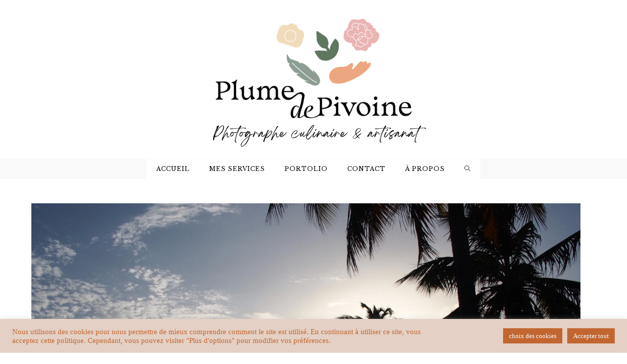

--- FILE ---
content_type: text/html; charset=UTF-8
request_url: https://plumedepivoine.com/martinique-album-photos/olympus-digital-camera-192/
body_size: 23384
content:
<!DOCTYPE html>
<html class="html" lang="fr-FR">
<head>
	<meta charset="UTF-8">
	<link rel="profile" href="https://gmpg.org/xfn/11">

	<meta name='robots' content='index, follow, max-image-preview:large, max-snippet:-1, max-video-preview:-1' />
<meta name="viewport" content="width=device-width, initial-scale=1">
	<!-- This site is optimized with the Yoast SEO plugin v26.7 - https://yoast.com/wordpress/plugins/seo/ -->
	<title>- Photographe styliste culinaire community manager photographe artisanatParis</title>
	<link rel="canonical" href="https://plumedepivoine.com/martinique-album-photos/olympus-digital-camera-192/" />
	<meta property="og:locale" content="fr_FR" />
	<meta property="og:type" content="article" />
	<meta property="og:title" content="- Photographe styliste culinaire community manager photographe artisanatParis" />
	<meta property="og:url" content="https://plumedepivoine.com/martinique-album-photos/olympus-digital-camera-192/" />
	<meta property="og:site_name" content="Photographe styliste culinaire community manager photographe artisanatParis" />
	<meta property="article:publisher" content="https://www.facebook.com/plumedepivoine/" />
	<meta property="article:modified_time" content="2016-03-13T16:03:37+00:00" />
	<meta property="og:image" content="https://plumedepivoine.com/martinique-album-photos/olympus-digital-camera-192" />
	<meta property="og:image:width" content="1024" />
	<meta property="og:image:height" content="768" />
	<meta property="og:image:type" content="image/jpeg" />
	<meta name="twitter:card" content="summary_large_image" />
	<script type="application/ld+json" class="yoast-schema-graph">{"@context":"https://schema.org","@graph":[{"@type":"WebPage","@id":"https://plumedepivoine.com/martinique-album-photos/olympus-digital-camera-192/","url":"https://plumedepivoine.com/martinique-album-photos/olympus-digital-camera-192/","name":"- Photographe styliste culinaire community manager photographe artisanatParis","isPartOf":{"@id":"https://plumedepivoine.com/#website"},"primaryImageOfPage":{"@id":"https://plumedepivoine.com/martinique-album-photos/olympus-digital-camera-192/#primaryimage"},"image":{"@id":"https://plumedepivoine.com/martinique-album-photos/olympus-digital-camera-192/#primaryimage"},"thumbnailUrl":"https://i0.wp.com/plumedepivoine.com/wp-content/uploads/2016/03/PC200621.jpg?fit=4608%2C3456&ssl=1","datePublished":"2016-03-11T21:51:20+00:00","dateModified":"2016-03-13T16:03:37+00:00","breadcrumb":{"@id":"https://plumedepivoine.com/martinique-album-photos/olympus-digital-camera-192/#breadcrumb"},"inLanguage":"fr-FR","potentialAction":[{"@type":"ReadAction","target":["https://plumedepivoine.com/martinique-album-photos/olympus-digital-camera-192/"]}]},{"@type":"ImageObject","inLanguage":"fr-FR","@id":"https://plumedepivoine.com/martinique-album-photos/olympus-digital-camera-192/#primaryimage","url":"https://i0.wp.com/plumedepivoine.com/wp-content/uploads/2016/03/PC200621.jpg?fit=4608%2C3456&ssl=1","contentUrl":"https://i0.wp.com/plumedepivoine.com/wp-content/uploads/2016/03/PC200621.jpg?fit=4608%2C3456&ssl=1"},{"@type":"BreadcrumbList","@id":"https://plumedepivoine.com/martinique-album-photos/olympus-digital-camera-192/#breadcrumb","itemListElement":[{"@type":"ListItem","position":1,"name":"Accueil","item":"https://plumedepivoine.com/"},{"@type":"ListItem","position":2,"name":"Martinique : album photos","item":"https://plumedepivoine.com/martinique-album-photos/"}]},{"@type":"WebSite","@id":"https://plumedepivoine.com/#website","url":"https://plumedepivoine.com/","name":"Photographe styliste culinaire community manager photographe artisanatParis","description":"Photographe culinaire artisanat à Paris ","publisher":{"@id":"https://plumedepivoine.com/#organization"},"potentialAction":[{"@type":"SearchAction","target":{"@type":"EntryPoint","urlTemplate":"https://plumedepivoine.com/?s={search_term_string}"},"query-input":{"@type":"PropertyValueSpecification","valueRequired":true,"valueName":"search_term_string"}}],"inLanguage":"fr-FR"},{"@type":"Organization","@id":"https://plumedepivoine.com/#organization","name":"Photographe styliste culinaire community manager photographe artisanatParis","url":"https://plumedepivoine.com/","logo":{"@type":"ImageObject","inLanguage":"fr-FR","@id":"https://plumedepivoine.com/#/schema/logo/image/","url":"https://plumedepivoine.com/wp-content/uploads/2025/12/photographe-culinaire-artisanat-logo.svg","contentUrl":"https://plumedepivoine.com/wp-content/uploads/2025/12/photographe-culinaire-artisanat-logo.svg","width":1230,"height":337,"caption":"Photographe styliste culinaire community manager  photographe artisanatParis"},"image":{"@id":"https://plumedepivoine.com/#/schema/logo/image/"},"sameAs":["https://www.facebook.com/plumedepivoine/","https://www.instagram.com/plumedepivoine/","https://www.pinterest.fr/plumedepivoine/","https://www.youtube.com/channel/UCPd0GmfVsgp-2vhodyF79tw"]}]}</script>
	<!-- / Yoast SEO plugin. -->


<link rel='dns-prefetch' href='//www.googletagmanager.com' />
<link rel='dns-prefetch' href='//stats.wp.com' />
<link rel='dns-prefetch' href='//fonts.googleapis.com' />
<link rel='dns-prefetch' href='//widgets.wp.com' />
<link rel='dns-prefetch' href='//s0.wp.com' />
<link rel='dns-prefetch' href='//0.gravatar.com' />
<link rel='dns-prefetch' href='//1.gravatar.com' />
<link rel='dns-prefetch' href='//2.gravatar.com' />
<link rel='preconnect' href='//i0.wp.com' />
<link rel="alternate" type="application/rss+xml" title="Photographe styliste culinaire community manager  photographe artisanatParis &raquo; Flux" href="https://plumedepivoine.com/feed/" />
<link rel="alternate" type="application/rss+xml" title="Photographe styliste culinaire community manager  photographe artisanatParis &raquo; Flux des commentaires" href="https://plumedepivoine.com/comments/feed/" />
<link rel="alternate" type="application/rss+xml" title="Photographe styliste culinaire community manager  photographe artisanatParis &raquo;  Flux des commentaires" href="https://plumedepivoine.com/martinique-album-photos/olympus-digital-camera-192/feed/" />
<link rel="alternate" title="oEmbed (JSON)" type="application/json+oembed" href="https://plumedepivoine.com/wp-json/oembed/1.0/embed?url=https%3A%2F%2Fplumedepivoine.com%2Fmartinique-album-photos%2Folympus-digital-camera-192%2F" />
<link rel="alternate" title="oEmbed (XML)" type="text/xml+oembed" href="https://plumedepivoine.com/wp-json/oembed/1.0/embed?url=https%3A%2F%2Fplumedepivoine.com%2Fmartinique-album-photos%2Folympus-digital-camera-192%2F&#038;format=xml" />
<style id='wp-img-auto-sizes-contain-inline-css'>
img:is([sizes=auto i],[sizes^="auto," i]){contain-intrinsic-size:3000px 1500px}
/*# sourceURL=wp-img-auto-sizes-contain-inline-css */
</style>
<style id='wp-emoji-styles-inline-css'>

	img.wp-smiley, img.emoji {
		display: inline !important;
		border: none !important;
		box-shadow: none !important;
		height: 1em !important;
		width: 1em !important;
		margin: 0 0.07em !important;
		vertical-align: -0.1em !important;
		background: none !important;
		padding: 0 !important;
	}
/*# sourceURL=wp-emoji-styles-inline-css */
</style>
<link rel='stylesheet' id='wp-block-library-css' href='https://plumedepivoine.com/wp-includes/css/dist/block-library/style.min.css?ver=6.9' media='all' />
<style id='wp-block-library-theme-inline-css'>
.wp-block-audio :where(figcaption){color:#555;font-size:13px;text-align:center}.is-dark-theme .wp-block-audio :where(figcaption){color:#ffffffa6}.wp-block-audio{margin:0 0 1em}.wp-block-code{border:1px solid #ccc;border-radius:4px;font-family:Menlo,Consolas,monaco,monospace;padding:.8em 1em}.wp-block-embed :where(figcaption){color:#555;font-size:13px;text-align:center}.is-dark-theme .wp-block-embed :where(figcaption){color:#ffffffa6}.wp-block-embed{margin:0 0 1em}.blocks-gallery-caption{color:#555;font-size:13px;text-align:center}.is-dark-theme .blocks-gallery-caption{color:#ffffffa6}:root :where(.wp-block-image figcaption){color:#555;font-size:13px;text-align:center}.is-dark-theme :root :where(.wp-block-image figcaption){color:#ffffffa6}.wp-block-image{margin:0 0 1em}.wp-block-pullquote{border-bottom:4px solid;border-top:4px solid;color:currentColor;margin-bottom:1.75em}.wp-block-pullquote :where(cite),.wp-block-pullquote :where(footer),.wp-block-pullquote__citation{color:currentColor;font-size:.8125em;font-style:normal;text-transform:uppercase}.wp-block-quote{border-left:.25em solid;margin:0 0 1.75em;padding-left:1em}.wp-block-quote cite,.wp-block-quote footer{color:currentColor;font-size:.8125em;font-style:normal;position:relative}.wp-block-quote:where(.has-text-align-right){border-left:none;border-right:.25em solid;padding-left:0;padding-right:1em}.wp-block-quote:where(.has-text-align-center){border:none;padding-left:0}.wp-block-quote.is-large,.wp-block-quote.is-style-large,.wp-block-quote:where(.is-style-plain){border:none}.wp-block-search .wp-block-search__label{font-weight:700}.wp-block-search__button{border:1px solid #ccc;padding:.375em .625em}:where(.wp-block-group.has-background){padding:1.25em 2.375em}.wp-block-separator.has-css-opacity{opacity:.4}.wp-block-separator{border:none;border-bottom:2px solid;margin-left:auto;margin-right:auto}.wp-block-separator.has-alpha-channel-opacity{opacity:1}.wp-block-separator:not(.is-style-wide):not(.is-style-dots){width:100px}.wp-block-separator.has-background:not(.is-style-dots){border-bottom:none;height:1px}.wp-block-separator.has-background:not(.is-style-wide):not(.is-style-dots){height:2px}.wp-block-table{margin:0 0 1em}.wp-block-table td,.wp-block-table th{word-break:normal}.wp-block-table :where(figcaption){color:#555;font-size:13px;text-align:center}.is-dark-theme .wp-block-table :where(figcaption){color:#ffffffa6}.wp-block-video :where(figcaption){color:#555;font-size:13px;text-align:center}.is-dark-theme .wp-block-video :where(figcaption){color:#ffffffa6}.wp-block-video{margin:0 0 1em}:root :where(.wp-block-template-part.has-background){margin-bottom:0;margin-top:0;padding:1.25em 2.375em}
/*# sourceURL=/wp-includes/css/dist/block-library/theme.min.css */
</style>
<style id='classic-theme-styles-inline-css'>
/*! This file is auto-generated */
.wp-block-button__link{color:#fff;background-color:#32373c;border-radius:9999px;box-shadow:none;text-decoration:none;padding:calc(.667em + 2px) calc(1.333em + 2px);font-size:1.125em}.wp-block-file__button{background:#32373c;color:#fff;text-decoration:none}
/*# sourceURL=/wp-includes/css/classic-themes.min.css */
</style>
<style id='safe-svg-svg-icon-style-inline-css'>
.safe-svg-cover{text-align:center}.safe-svg-cover .safe-svg-inside{display:inline-block;max-width:100%}.safe-svg-cover svg{fill:currentColor;height:100%;max-height:100%;max-width:100%;width:100%}

/*# sourceURL=https://plumedepivoine.com/wp-content/plugins/safe-svg/dist/safe-svg-block-frontend.css */
</style>
<link rel='stylesheet' id='mediaelement-css' href='https://plumedepivoine.com/wp-includes/js/mediaelement/mediaelementplayer-legacy.min.css?ver=4.2.17' media='all' />
<link rel='stylesheet' id='wp-mediaelement-css' href='https://plumedepivoine.com/wp-includes/js/mediaelement/wp-mediaelement.min.css?ver=6.9' media='all' />
<style id='jetpack-sharing-buttons-style-inline-css'>
.jetpack-sharing-buttons__services-list{display:flex;flex-direction:row;flex-wrap:wrap;gap:0;list-style-type:none;margin:5px;padding:0}.jetpack-sharing-buttons__services-list.has-small-icon-size{font-size:12px}.jetpack-sharing-buttons__services-list.has-normal-icon-size{font-size:16px}.jetpack-sharing-buttons__services-list.has-large-icon-size{font-size:24px}.jetpack-sharing-buttons__services-list.has-huge-icon-size{font-size:36px}@media print{.jetpack-sharing-buttons__services-list{display:none!important}}.editor-styles-wrapper .wp-block-jetpack-sharing-buttons{gap:0;padding-inline-start:0}ul.jetpack-sharing-buttons__services-list.has-background{padding:1.25em 2.375em}
/*# sourceURL=https://plumedepivoine.com/wp-content/plugins/jetpack/_inc/blocks/sharing-buttons/view.css */
</style>
<style id='global-styles-inline-css'>
:root{--wp--preset--aspect-ratio--square: 1;--wp--preset--aspect-ratio--4-3: 4/3;--wp--preset--aspect-ratio--3-4: 3/4;--wp--preset--aspect-ratio--3-2: 3/2;--wp--preset--aspect-ratio--2-3: 2/3;--wp--preset--aspect-ratio--16-9: 16/9;--wp--preset--aspect-ratio--9-16: 9/16;--wp--preset--color--black: #000000;--wp--preset--color--cyan-bluish-gray: #abb8c3;--wp--preset--color--white: #ffffff;--wp--preset--color--pale-pink: #f78da7;--wp--preset--color--vivid-red: #cf2e2e;--wp--preset--color--luminous-vivid-orange: #ff6900;--wp--preset--color--luminous-vivid-amber: #fcb900;--wp--preset--color--light-green-cyan: #7bdcb5;--wp--preset--color--vivid-green-cyan: #00d084;--wp--preset--color--pale-cyan-blue: #8ed1fc;--wp--preset--color--vivid-cyan-blue: #0693e3;--wp--preset--color--vivid-purple: #9b51e0;--wp--preset--gradient--vivid-cyan-blue-to-vivid-purple: linear-gradient(135deg,rgb(6,147,227) 0%,rgb(155,81,224) 100%);--wp--preset--gradient--light-green-cyan-to-vivid-green-cyan: linear-gradient(135deg,rgb(122,220,180) 0%,rgb(0,208,130) 100%);--wp--preset--gradient--luminous-vivid-amber-to-luminous-vivid-orange: linear-gradient(135deg,rgb(252,185,0) 0%,rgb(255,105,0) 100%);--wp--preset--gradient--luminous-vivid-orange-to-vivid-red: linear-gradient(135deg,rgb(255,105,0) 0%,rgb(207,46,46) 100%);--wp--preset--gradient--very-light-gray-to-cyan-bluish-gray: linear-gradient(135deg,rgb(238,238,238) 0%,rgb(169,184,195) 100%);--wp--preset--gradient--cool-to-warm-spectrum: linear-gradient(135deg,rgb(74,234,220) 0%,rgb(151,120,209) 20%,rgb(207,42,186) 40%,rgb(238,44,130) 60%,rgb(251,105,98) 80%,rgb(254,248,76) 100%);--wp--preset--gradient--blush-light-purple: linear-gradient(135deg,rgb(255,206,236) 0%,rgb(152,150,240) 100%);--wp--preset--gradient--blush-bordeaux: linear-gradient(135deg,rgb(254,205,165) 0%,rgb(254,45,45) 50%,rgb(107,0,62) 100%);--wp--preset--gradient--luminous-dusk: linear-gradient(135deg,rgb(255,203,112) 0%,rgb(199,81,192) 50%,rgb(65,88,208) 100%);--wp--preset--gradient--pale-ocean: linear-gradient(135deg,rgb(255,245,203) 0%,rgb(182,227,212) 50%,rgb(51,167,181) 100%);--wp--preset--gradient--electric-grass: linear-gradient(135deg,rgb(202,248,128) 0%,rgb(113,206,126) 100%);--wp--preset--gradient--midnight: linear-gradient(135deg,rgb(2,3,129) 0%,rgb(40,116,252) 100%);--wp--preset--font-size--small: 13px;--wp--preset--font-size--medium: 20px;--wp--preset--font-size--large: 36px;--wp--preset--font-size--x-large: 42px;--wp--preset--spacing--20: 0.44rem;--wp--preset--spacing--30: 0.67rem;--wp--preset--spacing--40: 1rem;--wp--preset--spacing--50: 1.5rem;--wp--preset--spacing--60: 2.25rem;--wp--preset--spacing--70: 3.38rem;--wp--preset--spacing--80: 5.06rem;--wp--preset--shadow--natural: 6px 6px 9px rgba(0, 0, 0, 0.2);--wp--preset--shadow--deep: 12px 12px 50px rgba(0, 0, 0, 0.4);--wp--preset--shadow--sharp: 6px 6px 0px rgba(0, 0, 0, 0.2);--wp--preset--shadow--outlined: 6px 6px 0px -3px rgb(255, 255, 255), 6px 6px rgb(0, 0, 0);--wp--preset--shadow--crisp: 6px 6px 0px rgb(0, 0, 0);}:where(.is-layout-flex){gap: 0.5em;}:where(.is-layout-grid){gap: 0.5em;}body .is-layout-flex{display: flex;}.is-layout-flex{flex-wrap: wrap;align-items: center;}.is-layout-flex > :is(*, div){margin: 0;}body .is-layout-grid{display: grid;}.is-layout-grid > :is(*, div){margin: 0;}:where(.wp-block-columns.is-layout-flex){gap: 2em;}:where(.wp-block-columns.is-layout-grid){gap: 2em;}:where(.wp-block-post-template.is-layout-flex){gap: 1.25em;}:where(.wp-block-post-template.is-layout-grid){gap: 1.25em;}.has-black-color{color: var(--wp--preset--color--black) !important;}.has-cyan-bluish-gray-color{color: var(--wp--preset--color--cyan-bluish-gray) !important;}.has-white-color{color: var(--wp--preset--color--white) !important;}.has-pale-pink-color{color: var(--wp--preset--color--pale-pink) !important;}.has-vivid-red-color{color: var(--wp--preset--color--vivid-red) !important;}.has-luminous-vivid-orange-color{color: var(--wp--preset--color--luminous-vivid-orange) !important;}.has-luminous-vivid-amber-color{color: var(--wp--preset--color--luminous-vivid-amber) !important;}.has-light-green-cyan-color{color: var(--wp--preset--color--light-green-cyan) !important;}.has-vivid-green-cyan-color{color: var(--wp--preset--color--vivid-green-cyan) !important;}.has-pale-cyan-blue-color{color: var(--wp--preset--color--pale-cyan-blue) !important;}.has-vivid-cyan-blue-color{color: var(--wp--preset--color--vivid-cyan-blue) !important;}.has-vivid-purple-color{color: var(--wp--preset--color--vivid-purple) !important;}.has-black-background-color{background-color: var(--wp--preset--color--black) !important;}.has-cyan-bluish-gray-background-color{background-color: var(--wp--preset--color--cyan-bluish-gray) !important;}.has-white-background-color{background-color: var(--wp--preset--color--white) !important;}.has-pale-pink-background-color{background-color: var(--wp--preset--color--pale-pink) !important;}.has-vivid-red-background-color{background-color: var(--wp--preset--color--vivid-red) !important;}.has-luminous-vivid-orange-background-color{background-color: var(--wp--preset--color--luminous-vivid-orange) !important;}.has-luminous-vivid-amber-background-color{background-color: var(--wp--preset--color--luminous-vivid-amber) !important;}.has-light-green-cyan-background-color{background-color: var(--wp--preset--color--light-green-cyan) !important;}.has-vivid-green-cyan-background-color{background-color: var(--wp--preset--color--vivid-green-cyan) !important;}.has-pale-cyan-blue-background-color{background-color: var(--wp--preset--color--pale-cyan-blue) !important;}.has-vivid-cyan-blue-background-color{background-color: var(--wp--preset--color--vivid-cyan-blue) !important;}.has-vivid-purple-background-color{background-color: var(--wp--preset--color--vivid-purple) !important;}.has-black-border-color{border-color: var(--wp--preset--color--black) !important;}.has-cyan-bluish-gray-border-color{border-color: var(--wp--preset--color--cyan-bluish-gray) !important;}.has-white-border-color{border-color: var(--wp--preset--color--white) !important;}.has-pale-pink-border-color{border-color: var(--wp--preset--color--pale-pink) !important;}.has-vivid-red-border-color{border-color: var(--wp--preset--color--vivid-red) !important;}.has-luminous-vivid-orange-border-color{border-color: var(--wp--preset--color--luminous-vivid-orange) !important;}.has-luminous-vivid-amber-border-color{border-color: var(--wp--preset--color--luminous-vivid-amber) !important;}.has-light-green-cyan-border-color{border-color: var(--wp--preset--color--light-green-cyan) !important;}.has-vivid-green-cyan-border-color{border-color: var(--wp--preset--color--vivid-green-cyan) !important;}.has-pale-cyan-blue-border-color{border-color: var(--wp--preset--color--pale-cyan-blue) !important;}.has-vivid-cyan-blue-border-color{border-color: var(--wp--preset--color--vivid-cyan-blue) !important;}.has-vivid-purple-border-color{border-color: var(--wp--preset--color--vivid-purple) !important;}.has-vivid-cyan-blue-to-vivid-purple-gradient-background{background: var(--wp--preset--gradient--vivid-cyan-blue-to-vivid-purple) !important;}.has-light-green-cyan-to-vivid-green-cyan-gradient-background{background: var(--wp--preset--gradient--light-green-cyan-to-vivid-green-cyan) !important;}.has-luminous-vivid-amber-to-luminous-vivid-orange-gradient-background{background: var(--wp--preset--gradient--luminous-vivid-amber-to-luminous-vivid-orange) !important;}.has-luminous-vivid-orange-to-vivid-red-gradient-background{background: var(--wp--preset--gradient--luminous-vivid-orange-to-vivid-red) !important;}.has-very-light-gray-to-cyan-bluish-gray-gradient-background{background: var(--wp--preset--gradient--very-light-gray-to-cyan-bluish-gray) !important;}.has-cool-to-warm-spectrum-gradient-background{background: var(--wp--preset--gradient--cool-to-warm-spectrum) !important;}.has-blush-light-purple-gradient-background{background: var(--wp--preset--gradient--blush-light-purple) !important;}.has-blush-bordeaux-gradient-background{background: var(--wp--preset--gradient--blush-bordeaux) !important;}.has-luminous-dusk-gradient-background{background: var(--wp--preset--gradient--luminous-dusk) !important;}.has-pale-ocean-gradient-background{background: var(--wp--preset--gradient--pale-ocean) !important;}.has-electric-grass-gradient-background{background: var(--wp--preset--gradient--electric-grass) !important;}.has-midnight-gradient-background{background: var(--wp--preset--gradient--midnight) !important;}.has-small-font-size{font-size: var(--wp--preset--font-size--small) !important;}.has-medium-font-size{font-size: var(--wp--preset--font-size--medium) !important;}.has-large-font-size{font-size: var(--wp--preset--font-size--large) !important;}.has-x-large-font-size{font-size: var(--wp--preset--font-size--x-large) !important;}
:where(.wp-block-post-template.is-layout-flex){gap: 1.25em;}:where(.wp-block-post-template.is-layout-grid){gap: 1.25em;}
:where(.wp-block-term-template.is-layout-flex){gap: 1.25em;}:where(.wp-block-term-template.is-layout-grid){gap: 1.25em;}
:where(.wp-block-columns.is-layout-flex){gap: 2em;}:where(.wp-block-columns.is-layout-grid){gap: 2em;}
:root :where(.wp-block-pullquote){font-size: 1.5em;line-height: 1.6;}
/*# sourceURL=global-styles-inline-css */
</style>
<link rel='stylesheet' id='cookie-law-info-css' href='https://plumedepivoine.com/wp-content/plugins/cookie-law-info/legacy/public/css/cookie-law-info-public.css?ver=3.3.9.1' media='all' />
<link rel='stylesheet' id='cookie-law-info-gdpr-css' href='https://plumedepivoine.com/wp-content/plugins/cookie-law-info/legacy/public/css/cookie-law-info-gdpr.css?ver=3.3.9.1' media='all' />
<link rel='stylesheet' id='font-awesome-css' href='https://plumedepivoine.com/wp-content/themes/oceanwp/assets/fonts/fontawesome/css/all.min.css?ver=6.7.2' media='all' />
<link rel='stylesheet' id='simple-line-icons-css' href='https://plumedepivoine.com/wp-content/themes/oceanwp/assets/css/third/simple-line-icons.min.css?ver=2.4.0' media='all' />
<link rel='stylesheet' id='oceanwp-style-css' href='https://plumedepivoine.com/wp-content/themes/oceanwp/assets/css/style.min.css?ver=4.1.4' media='all' />
<style id='oceanwp-style-inline-css'>
div.wpforms-container-full .wpforms-form input[type=submit]:hover,
			div.wpforms-container-full .wpforms-form input[type=submit]:focus,
			div.wpforms-container-full .wpforms-form input[type=submit]:active,
			div.wpforms-container-full .wpforms-form button[type=submit]:hover,
			div.wpforms-container-full .wpforms-form button[type=submit]:focus,
			div.wpforms-container-full .wpforms-form button[type=submit]:active,
			div.wpforms-container-full .wpforms-form .wpforms-page-button:hover,
			div.wpforms-container-full .wpforms-form .wpforms-page-button:active,
			div.wpforms-container-full .wpforms-form .wpforms-page-button:focus {
				border: none;
			}
/*# sourceURL=oceanwp-style-inline-css */
</style>
<link rel='stylesheet' id='oceanwp-hamburgers-css' href='https://plumedepivoine.com/wp-content/themes/oceanwp/assets/css/third/hamburgers/hamburgers.min.css?ver=4.1.4' media='all' />
<link rel='stylesheet' id='oceanwp-stand-css' href='https://plumedepivoine.com/wp-content/themes/oceanwp/assets/css/third/hamburgers/types/stand.css?ver=4.1.4' media='all' />
<link rel='stylesheet' id='jetpack_likes-css' href='https://plumedepivoine.com/wp-content/plugins/jetpack/modules/likes/style.css?ver=15.4' media='all' />
<link rel='stylesheet' id='oceanwp-google-font-libre-baskerville-css' href='//fonts.googleapis.com/css?family=Libre+Baskerville%3A100%2C200%2C300%2C400%2C500%2C600%2C700%2C800%2C900%2C100i%2C200i%2C300i%2C400i%2C500i%2C600i%2C700i%2C800i%2C900i&#038;subset=latin&#038;display=swap&#038;ver=6.9' media='all' />
<link rel='stylesheet' id='ekit-widget-styles-css' href='https://plumedepivoine.com/wp-content/plugins/elementskit-lite/widgets/init/assets/css/widget-styles.css?ver=3.7.6' media='all' />
<link rel='stylesheet' id='ekit-responsive-css' href='https://plumedepivoine.com/wp-content/plugins/elementskit-lite/widgets/init/assets/css/responsive.css?ver=3.7.6' media='all' />
<script src="https://plumedepivoine.com/wp-includes/js/jquery/jquery.min.js?ver=3.7.1" id="jquery-core-js"></script>
<script src="https://plumedepivoine.com/wp-includes/js/jquery/jquery-migrate.min.js?ver=3.4.1" id="jquery-migrate-js"></script>
<script id="cookie-law-info-js-extra">
var Cli_Data = {"nn_cookie_ids":[],"cookielist":[],"non_necessary_cookies":[],"ccpaEnabled":"","ccpaRegionBased":"","ccpaBarEnabled":"","strictlyEnabled":["necessary","obligatoire"],"ccpaType":"gdpr","js_blocking":"1","custom_integration":"","triggerDomRefresh":"","secure_cookies":""};
var cli_cookiebar_settings = {"animate_speed_hide":"500","animate_speed_show":"500","background":"#e4d0c4","border":"#b1a6a6c2","border_on":"","button_1_button_colour":"#c26631","button_1_button_hover":"#9b5227","button_1_link_colour":"#fff","button_1_as_button":"1","button_1_new_win":"","button_2_button_colour":"#333","button_2_button_hover":"#292929","button_2_link_colour":"#444","button_2_as_button":"","button_2_hidebar":"","button_3_button_colour":"#c26631","button_3_button_hover":"#9b5227","button_3_link_colour":"#ffffff","button_3_as_button":"1","button_3_new_win":"","button_4_button_colour":"#c26631","button_4_button_hover":"#9b5227","button_4_link_colour":"#ffffff","button_4_as_button":"1","button_7_button_colour":"#c26631","button_7_button_hover":"#9b5227","button_7_link_colour":"#fff","button_7_as_button":"1","button_7_new_win":"","font_family":"inherit","header_fix":"","notify_animate_hide":"1","notify_animate_show":"","notify_div_id":"#cookie-law-info-bar","notify_position_horizontal":"right","notify_position_vertical":"bottom","scroll_close":"","scroll_close_reload":"","accept_close_reload":"","reject_close_reload":"","showagain_tab":"","showagain_background":"#fff","showagain_border":"#000","showagain_div_id":"#cookie-law-info-again","showagain_x_position":"100px","text":"#c26631","show_once_yn":"","show_once":"10000","logging_on":"","as_popup":"","popup_overlay":"1","bar_heading_text":"","cookie_bar_as":"banner","popup_showagain_position":"bottom-right","widget_position":"left"};
var log_object = {"ajax_url":"https://plumedepivoine.com/wp-admin/admin-ajax.php"};
//# sourceURL=cookie-law-info-js-extra
</script>
<script src="https://plumedepivoine.com/wp-content/plugins/cookie-law-info/legacy/public/js/cookie-law-info-public.js?ver=3.3.9.1" id="cookie-law-info-js"></script>

<!-- Extrait de code de la balise Google (gtag.js) ajouté par Site Kit -->
<!-- Extrait Google Analytics ajouté par Site Kit -->
<script src="https://www.googletagmanager.com/gtag/js?id=GT-NBQW2RKT" id="google_gtagjs-js" async></script>
<script id="google_gtagjs-js-after">
window.dataLayer = window.dataLayer || [];function gtag(){dataLayer.push(arguments);}
gtag("set","linker",{"domains":["plumedepivoine.com"]});
gtag("js", new Date());
gtag("set", "developer_id.dZTNiMT", true);
gtag("config", "GT-NBQW2RKT");
//# sourceURL=google_gtagjs-js-after
</script>
<link rel="https://api.w.org/" href="https://plumedepivoine.com/wp-json/" /><link rel="alternate" title="JSON" type="application/json" href="https://plumedepivoine.com/wp-json/wp/v2/media/237" /><link rel="EditURI" type="application/rsd+xml" title="RSD" href="https://plumedepivoine.com/xmlrpc.php?rsd" />
<meta name="generator" content="WordPress 6.9" />
<link rel='shortlink' href='https://wp.me/a7h6IR-3P' />
<meta name="generator" content="Site Kit by Google 1.170.0" />	<style>img#wpstats{display:none}</style>
		<meta name="generator" content="Elementor 3.34.1; features: additional_custom_breakpoints; settings: css_print_method-external, google_font-enabled, font_display-auto">
			<style>
				.e-con.e-parent:nth-of-type(n+4):not(.e-lazyloaded):not(.e-no-lazyload),
				.e-con.e-parent:nth-of-type(n+4):not(.e-lazyloaded):not(.e-no-lazyload) * {
					background-image: none !important;
				}
				@media screen and (max-height: 1024px) {
					.e-con.e-parent:nth-of-type(n+3):not(.e-lazyloaded):not(.e-no-lazyload),
					.e-con.e-parent:nth-of-type(n+3):not(.e-lazyloaded):not(.e-no-lazyload) * {
						background-image: none !important;
					}
				}
				@media screen and (max-height: 640px) {
					.e-con.e-parent:nth-of-type(n+2):not(.e-lazyloaded):not(.e-no-lazyload),
					.e-con.e-parent:nth-of-type(n+2):not(.e-lazyloaded):not(.e-no-lazyload) * {
						background-image: none !important;
					}
				}
			</style>
			<link rel="icon" href="https://i0.wp.com/plumedepivoine.com/wp-content/uploads/2025/12/cropped-photo-culinaire-icone.jpg?fit=32%2C32&#038;ssl=1" sizes="32x32" />
<link rel="icon" href="https://i0.wp.com/plumedepivoine.com/wp-content/uploads/2025/12/cropped-photo-culinaire-icone.jpg?fit=192%2C192&#038;ssl=1" sizes="192x192" />
<link rel="apple-touch-icon" href="https://i0.wp.com/plumedepivoine.com/wp-content/uploads/2025/12/cropped-photo-culinaire-icone.jpg?fit=180%2C180&#038;ssl=1" />
<meta name="msapplication-TileImage" content="https://i0.wp.com/plumedepivoine.com/wp-content/uploads/2025/12/cropped-photo-culinaire-icone.jpg?fit=270%2C270&#038;ssl=1" />
<!-- OceanWP CSS -->
<style type="text/css">
/* Colors */a:hover,a.light:hover,.theme-heading .text::before,.theme-heading .text::after,#top-bar-content >a:hover,#top-bar-social li.oceanwp-email a:hover,#site-navigation-wrap .dropdown-menu >li >a:hover,#site-header.medium-header #medium-searchform button:hover,.oceanwp-mobile-menu-icon a:hover,.blog-entry.post .blog-entry-header .entry-title a:hover,.blog-entry.post .blog-entry-readmore a:hover,.blog-entry.thumbnail-entry .blog-entry-category a,ul.meta li a:hover,.dropcap,.single nav.post-navigation .nav-links .title,body .related-post-title a:hover,body #wp-calendar caption,body .contact-info-widget.default i,body .contact-info-widget.big-icons i,body .custom-links-widget .oceanwp-custom-links li a:hover,body .custom-links-widget .oceanwp-custom-links li a:hover:before,body .posts-thumbnails-widget li a:hover,body .social-widget li.oceanwp-email a:hover,.comment-author .comment-meta .comment-reply-link,#respond #cancel-comment-reply-link:hover,#footer-widgets .footer-box a:hover,#footer-bottom a:hover,#footer-bottom #footer-bottom-menu a:hover,.sidr a:hover,.sidr-class-dropdown-toggle:hover,.sidr-class-menu-item-has-children.active >a,.sidr-class-menu-item-has-children.active >a >.sidr-class-dropdown-toggle,input[type=checkbox]:checked:before{color:#c36631}.single nav.post-navigation .nav-links .title .owp-icon use,.blog-entry.post .blog-entry-readmore a:hover .owp-icon use,body .contact-info-widget.default .owp-icon use,body .contact-info-widget.big-icons .owp-icon use{stroke:#c36631}input[type="button"],input[type="reset"],input[type="submit"],button[type="submit"],.button,#site-navigation-wrap .dropdown-menu >li.btn >a >span,.thumbnail:hover i,.thumbnail:hover .link-post-svg-icon,.post-quote-content,.omw-modal .omw-close-modal,body .contact-info-widget.big-icons li:hover i,body .contact-info-widget.big-icons li:hover .owp-icon,body div.wpforms-container-full .wpforms-form input[type=submit],body div.wpforms-container-full .wpforms-form button[type=submit],body div.wpforms-container-full .wpforms-form .wpforms-page-button,.woocommerce-cart .wp-element-button,.woocommerce-checkout .wp-element-button,.wp-block-button__link{background-color:#c36631}.widget-title{border-color:#c36631}blockquote{border-color:#c36631}.wp-block-quote{border-color:#c36631}#searchform-dropdown{border-color:#c36631}.dropdown-menu .sub-menu{border-color:#c36631}.blog-entry.large-entry .blog-entry-readmore a:hover{border-color:#c36631}.oceanwp-newsletter-form-wrap input[type="email"]:focus{border-color:#c36631}.social-widget li.oceanwp-email a:hover{border-color:#c36631}#respond #cancel-comment-reply-link:hover{border-color:#c36631}body .contact-info-widget.big-icons li:hover i{border-color:#c36631}body .contact-info-widget.big-icons li:hover .owp-icon{border-color:#c36631}#footer-widgets .oceanwp-newsletter-form-wrap input[type="email"]:focus{border-color:#c36631}input[type="button"]:hover,input[type="reset"]:hover,input[type="submit"]:hover,button[type="submit"]:hover,input[type="button"]:focus,input[type="reset"]:focus,input[type="submit"]:focus,button[type="submit"]:focus,.button:hover,.button:focus,#site-navigation-wrap .dropdown-menu >li.btn >a:hover >span,.post-quote-author,.omw-modal .omw-close-modal:hover,body div.wpforms-container-full .wpforms-form input[type=submit]:hover,body div.wpforms-container-full .wpforms-form button[type=submit]:hover,body div.wpforms-container-full .wpforms-form .wpforms-page-button:hover,.woocommerce-cart .wp-element-button:hover,.woocommerce-checkout .wp-element-button:hover,.wp-block-button__link:hover{background-color:#f3c8a6}table th,table td,hr,.content-area,body.content-left-sidebar #content-wrap .content-area,.content-left-sidebar .content-area,#top-bar-wrap,#site-header,#site-header.top-header #search-toggle,.dropdown-menu ul li,.centered-minimal-page-header,.blog-entry.post,.blog-entry.grid-entry .blog-entry-inner,.blog-entry.thumbnail-entry .blog-entry-bottom,.single-post .entry-title,.single .entry-share-wrap .entry-share,.single .entry-share,.single .entry-share ul li a,.single nav.post-navigation,.single nav.post-navigation .nav-links .nav-previous,#author-bio,#author-bio .author-bio-avatar,#author-bio .author-bio-social li a,#related-posts,#comments,.comment-body,#respond #cancel-comment-reply-link,#blog-entries .type-page,.page-numbers a,.page-numbers span:not(.elementor-screen-only),.page-links span,body #wp-calendar caption,body #wp-calendar th,body #wp-calendar tbody,body .contact-info-widget.default i,body .contact-info-widget.big-icons i,body .contact-info-widget.big-icons .owp-icon,body .contact-info-widget.default .owp-icon,body .posts-thumbnails-widget li,body .tagcloud a{border-color:#ffffff}a{color:#c36631}a .owp-icon use{stroke:#c36631}a:hover{color:#f3c8a6}a:hover .owp-icon use{stroke:#f3c8a6}body .theme-button,body input[type="submit"],body button[type="submit"],body button,body .button,body div.wpforms-container-full .wpforms-form input[type=submit],body div.wpforms-container-full .wpforms-form button[type=submit],body div.wpforms-container-full .wpforms-form .wpforms-page-button,.woocommerce-cart .wp-element-button,.woocommerce-checkout .wp-element-button,.wp-block-button__link{border-color:#ffffff}body .theme-button:hover,body input[type="submit"]:hover,body button[type="submit"]:hover,body button:hover,body .button:hover,body div.wpforms-container-full .wpforms-form input[type=submit]:hover,body div.wpforms-container-full .wpforms-form input[type=submit]:active,body div.wpforms-container-full .wpforms-form button[type=submit]:hover,body div.wpforms-container-full .wpforms-form button[type=submit]:active,body div.wpforms-container-full .wpforms-form .wpforms-page-button:hover,body div.wpforms-container-full .wpforms-form .wpforms-page-button:active,.woocommerce-cart .wp-element-button:hover,.woocommerce-checkout .wp-element-button:hover,.wp-block-button__link:hover{border-color:#ffffff}body{color:#ffffff}h1,h2,h3,h4,h5,h6,.theme-heading,.widget-title,.oceanwp-widget-recent-posts-title,.comment-reply-title,.entry-title,.sidebar-box .widget-title{color:#e6d1c5}/* OceanWP Style Settings CSS */.container{width:4096px}@media only screen and (min-width:960px){.content-area,.content-left-sidebar .content-area{width:100%}}.boxed-layout #wrap,.boxed-layout .parallax-footer,.boxed-layout .owp-floating-bar{width:4000px}.theme-button,input[type="submit"],button[type="submit"],button,.button,body div.wpforms-container-full .wpforms-form input[type=submit],body div.wpforms-container-full .wpforms-form button[type=submit],body div.wpforms-container-full .wpforms-form .wpforms-page-button{border-style:solid}.theme-button,input[type="submit"],button[type="submit"],button,.button,body div.wpforms-container-full .wpforms-form input[type=submit],body div.wpforms-container-full .wpforms-form button[type=submit],body div.wpforms-container-full .wpforms-form .wpforms-page-button{border-width:1px}form input[type="text"],form input[type="password"],form input[type="email"],form input[type="url"],form input[type="date"],form input[type="month"],form input[type="time"],form input[type="datetime"],form input[type="datetime-local"],form input[type="week"],form input[type="number"],form input[type="search"],form input[type="tel"],form input[type="color"],form select,form textarea,.woocommerce .woocommerce-checkout .select2-container--default .select2-selection--single{border-style:solid}body div.wpforms-container-full .wpforms-form input[type=date],body div.wpforms-container-full .wpforms-form input[type=datetime],body div.wpforms-container-full .wpforms-form input[type=datetime-local],body div.wpforms-container-full .wpforms-form input[type=email],body div.wpforms-container-full .wpforms-form input[type=month],body div.wpforms-container-full .wpforms-form input[type=number],body div.wpforms-container-full .wpforms-form input[type=password],body div.wpforms-container-full .wpforms-form input[type=range],body div.wpforms-container-full .wpforms-form input[type=search],body div.wpforms-container-full .wpforms-form input[type=tel],body div.wpforms-container-full .wpforms-form input[type=text],body div.wpforms-container-full .wpforms-form input[type=time],body div.wpforms-container-full .wpforms-form input[type=url],body div.wpforms-container-full .wpforms-form input[type=week],body div.wpforms-container-full .wpforms-form select,body div.wpforms-container-full .wpforms-form textarea{border-style:solid}form input[type="text"],form input[type="password"],form input[type="email"],form input[type="url"],form input[type="date"],form input[type="month"],form input[type="time"],form input[type="datetime"],form input[type="datetime-local"],form input[type="week"],form input[type="number"],form input[type="search"],form input[type="tel"],form input[type="color"],form select,form textarea{border-radius:3px}body div.wpforms-container-full .wpforms-form input[type=date],body div.wpforms-container-full .wpforms-form input[type=datetime],body div.wpforms-container-full .wpforms-form input[type=datetime-local],body div.wpforms-container-full .wpforms-form input[type=email],body div.wpforms-container-full .wpforms-form input[type=month],body div.wpforms-container-full .wpforms-form input[type=number],body div.wpforms-container-full .wpforms-form input[type=password],body div.wpforms-container-full .wpforms-form input[type=range],body div.wpforms-container-full .wpforms-form input[type=search],body div.wpforms-container-full .wpforms-form input[type=tel],body div.wpforms-container-full .wpforms-form input[type=text],body div.wpforms-container-full .wpforms-form input[type=time],body div.wpforms-container-full .wpforms-form input[type=url],body div.wpforms-container-full .wpforms-form input[type=week],body div.wpforms-container-full .wpforms-form select,body div.wpforms-container-full .wpforms-form textarea{border-radius:3px}#scroll-top{bottom:122px}#scroll-top{width:60px;height:60px;line-height:60px}/* Header */#site-header.medium-header .top-header-wrap{padding:5px}#site-header.medium-header #site-navigation-wrap .dropdown-menu >li >a,#site-header.medium-header .oceanwp-mobile-menu-icon a{line-height:40px}#site-header.medium-header #site-navigation-wrap .dropdown-menu >li >a{padding:0 20px 0 20px}#site-header.medium-header #medium-searchform button:hover{color:#e6d1c5}#site-header.has-header-media .overlay-header-media{background-color:#e6d1c5}#site-header{border-color:#e6d1c5}.effect-two #site-navigation-wrap .dropdown-menu >li >a.menu-link >span:after,.effect-eight #site-navigation-wrap .dropdown-menu >li >a.menu-link >span:before,.effect-eight #site-navigation-wrap .dropdown-menu >li >a.menu-link >span:after{background-color:#ffffff}.effect-six #site-navigation-wrap .dropdown-menu >li >a.menu-link >span:before,.effect-six #site-navigation-wrap .dropdown-menu >li >a.menu-link >span:after{border-color:#ffffff}.effect-ten #site-navigation-wrap .dropdown-menu >li >a.menu-link:hover >span,.effect-ten #site-navigation-wrap .dropdown-menu >li.sfHover >a.menu-link >span{-webkit-box-shadow:0 0 10px 4px #ffffff;-moz-box-shadow:0 0 10px 4px #ffffff;box-shadow:0 0 10px 4px #ffffff}#site-navigation-wrap .dropdown-menu >li >a{padding:0 2px}#site-navigation-wrap .dropdown-menu >li >a,.oceanwp-mobile-menu-icon a,#searchform-header-replace-close{color:#000000}#site-navigation-wrap .dropdown-menu >li >a .owp-icon use,.oceanwp-mobile-menu-icon a .owp-icon use,#searchform-header-replace-close .owp-icon use{stroke:#000000}#site-navigation-wrap .dropdown-menu >li >a:hover,.oceanwp-mobile-menu-icon a:hover,#searchform-header-replace-close:hover{color:#ffffff}#site-navigation-wrap .dropdown-menu >li >a:hover .owp-icon use,.oceanwp-mobile-menu-icon a:hover .owp-icon use,#searchform-header-replace-close:hover .owp-icon use{stroke:#ffffff}#site-navigation-wrap .dropdown-menu >.current-menu-item >a,#site-navigation-wrap .dropdown-menu >.current-menu-ancestor >a,#site-navigation-wrap .dropdown-menu >.current-menu-item >a:hover,#site-navigation-wrap .dropdown-menu >.current-menu-ancestor >a:hover{color:#c36631}#site-navigation-wrap .dropdown-menu >li >a{background-color:#ffffff}#site-navigation-wrap .dropdown-menu >li >a:hover,#site-navigation-wrap .dropdown-menu >li.sfHover >a{background-color:#e6d1c5}#site-navigation-wrap .dropdown-menu >.current-menu-item >a,#site-navigation-wrap .dropdown-menu >.current-menu-ancestor >a,#site-navigation-wrap .dropdown-menu >.current-menu-item >a:hover,#site-navigation-wrap .dropdown-menu >.current-menu-ancestor >a:hover{background-color:#ffffff}.dropdown-menu .sub-menu{min-width:111px}.dropdown-menu .sub-menu,#searchform-dropdown,.current-shop-items-dropdown{border-color:#5c755f}.dropdown-menu ul li a.menu-link{color:#5c755f}.dropdown-menu ul li a.menu-link .owp-icon use{stroke:#5c755f}.dropdown-menu ul li a.menu-link:hover{color:#ffffff}.dropdown-menu ul li a.menu-link:hover .owp-icon use{stroke:#ffffff}.dropdown-menu ul >.current-menu-item >a.menu-link{background-color:#e6d1c5}.navigation li.mega-cat .mega-cat-title{background-color:#ffffff}.navigation li.mega-cat .mega-cat-title{color:#c36631}#searchform-dropdown input{background-color:#e6d1c5}#searchform-dropdown input{color:#c36631}#searchform-dropdown input{border-color:#e6d1c5}#searchform-dropdown input:focus{border-color:#e6d1c5}.oceanwp-social-menu ul li a,.oceanwp-social-menu .colored ul li a,.oceanwp-social-menu .minimal ul li a,.oceanwp-social-menu .dark ul li a{font-size:30px}.oceanwp-social-menu ul li a .owp-icon,.oceanwp-social-menu .colored ul li a .owp-icon,.oceanwp-social-menu .minimal ul li a .owp-icon,.oceanwp-social-menu .dark ul li a .owp-icon{width:30px;height:30px}.oceanwp-social-menu ul li a{border-radius:1}.oceanwp-social-menu ul li a{padding:0}.oceanwp-social-menu ul li a{margin:0 5px 0 5px}@media (max-width:480px){.oceanwp-social-menu ul li a{margin:0}}.oceanwp-social-menu.simple-social ul li a{background-color:#ffffff}.oceanwp-social-menu.simple-social ul li a:hover{background-color:#ffffff}.oceanwp-social-menu.simple-social ul li a{color:#c36631}.oceanwp-social-menu.simple-social ul li a .owp-icon use{stroke:#c36631}.oceanwp-social-menu.simple-social ul li a:hover{color:#000000!important}.oceanwp-social-menu.simple-social ul li a:hover .owp-icon use{stroke:#000000!important}.mobile-menu .hamburger-inner,.mobile-menu .hamburger-inner::before,.mobile-menu .hamburger-inner::after{background-color:#e6d1c5}a.sidr-class-toggle-sidr-close{background-color:#ffffff}/* Topbar */#top-bar-wrap,.oceanwp-top-bar-sticky{background-color:#f4f4f4}/* Blog CSS */.ocean-single-post-header ul.meta-item li a:hover{color:#333333}/* Sidebar */.widget-area{padding:0!important}/* Footer Widgets */#footer-widgets{background-color:#e6d1c5}#footer-widgets,#footer-widgets p,#footer-widgets li a:before,#footer-widgets .contact-info-widget span.oceanwp-contact-title,#footer-widgets .recent-posts-date,#footer-widgets .recent-posts-comments,#footer-widgets .widget-recent-posts-icons li .fa{color:#ffffff}#footer-widgets li,#footer-widgets #wp-calendar caption,#footer-widgets #wp-calendar th,#footer-widgets #wp-calendar tbody,#footer-widgets .contact-info-widget i,#footer-widgets .oceanwp-newsletter-form-wrap input[type="email"],#footer-widgets .posts-thumbnails-widget li,#footer-widgets .social-widget li a{border-color:#8c9c92}#footer-widgets .contact-info-widget .owp-icon{border-color:#8c9c92}#footer-widgets .footer-box a:hover,#footer-widgets a:hover{color:#8c9c92}/* Footer Copyright */#footer-bottom{background-color:#e6d1c5}#footer-bottom a:hover,#footer-bottom #footer-bottom-menu a:hover{color:#8c9c92}/* Typography */body{font-family:'Source Sans Pro';font-size:20px;line-height:1.8}h1,h2,h3,h4,h5,h6,.theme-heading,.widget-title,.oceanwp-widget-recent-posts-title,.comment-reply-title,.entry-title,.sidebar-box .widget-title{font-family:'Libre Baskerville';line-height:1.4}h1{font-size:23px;line-height:1.4}h2{font-size:20px;line-height:1.4}h3{font-size:18px;line-height:1.4}h4{font-size:17px;line-height:1.4}h5{font-size:14px;line-height:1.4}h6{font-size:15px;line-height:1.4}.page-header .page-header-title,.page-header.background-image-page-header .page-header-title{font-size:32px;line-height:1.4}.page-header .page-subheading{font-size:15px;line-height:1.8}.site-breadcrumbs,.site-breadcrumbs a{font-family:'Source Sans Pro';font-size:13px;line-height:1.4}#top-bar-content,#top-bar-social-alt{font-family:'Libre Baskerville';font-size:12px;line-height:1.8}#site-logo a.site-logo-text{font-family:'Libre Baskerville';font-size:24px;line-height:1.8}#site-navigation-wrap .dropdown-menu >li >a,#site-header.full_screen-header .fs-dropdown-menu >li >a,#site-header.top-header #site-navigation-wrap .dropdown-menu >li >a,#site-header.center-header #site-navigation-wrap .dropdown-menu >li >a,#site-header.medium-header #site-navigation-wrap .dropdown-menu >li >a,.oceanwp-mobile-menu-icon a{font-family:'Libre Baskerville'}.dropdown-menu ul li a.menu-link,#site-header.full_screen-header .fs-dropdown-menu ul.sub-menu li a{font-family:'Libre Baskerville';font-size:12px;line-height:1.2;letter-spacing:.6px}.sidr-class-dropdown-menu li a,a.sidr-class-toggle-sidr-close,#mobile-dropdown ul li a,body #mobile-fullscreen ul li a{font-family:'Libre Baskerville';font-size:15px;line-height:1.8}@media screen and (max-width:480px){.sidr-class-dropdown-menu li a,a.sidr-class-toggle-sidr-close,#mobile-dropdown ul li a,body #mobile-fullscreen ul li a{font-weight:bold}}.blog-entry.post .blog-entry-header .entry-title a{font-family:'Libre Baskerville';font-size:24px;line-height:1.4}.ocean-single-post-header .single-post-title{font-size:34px;line-height:1.4;letter-spacing:.6px}.ocean-single-post-header ul.meta-item li,.ocean-single-post-header ul.meta-item li a{font-size:13px;line-height:1.4;letter-spacing:.6px}.ocean-single-post-header .post-author-name,.ocean-single-post-header .post-author-name a{font-size:14px;line-height:1.4;letter-spacing:.6px}.ocean-single-post-header .post-author-description{font-size:12px;line-height:1.4;letter-spacing:.6px}.single-post .entry-title{font-family:'Libre Baskerville';line-height:1.4;letter-spacing:.6px}.single-post ul.meta li,.single-post ul.meta li a{font-size:14px;line-height:1.4;letter-spacing:.6px}.sidebar-box .widget-title,.sidebar-box.widget_block .wp-block-heading{font-family:'Libre Baskerville';font-size:13px;line-height:1;letter-spacing:1px}#footer-widgets .footer-box .widget-title{font-size:13px;line-height:1;letter-spacing:1px}#footer-bottom #copyright{font-family:'Libre Baskerville';font-size:12px;line-height:1;letter-spacing:2.3px;text-transform:capitalize}@media screen and (max-width:480px){#footer-bottom #copyright{letter-spacing:.4px}}#footer-bottom #footer-bottom-menu{font-family:'Libre Baskerville';font-size:12px;line-height:1}.woocommerce-store-notice.demo_store{line-height:2;letter-spacing:1.5px}.demo_store .woocommerce-store-notice__dismiss-link{line-height:2;letter-spacing:1.5px}.woocommerce ul.products li.product li.title h2,.woocommerce ul.products li.product li.title a{font-size:14px;line-height:1.5}.woocommerce ul.products li.product li.category,.woocommerce ul.products li.product li.category a{font-size:12px;line-height:1}.woocommerce ul.products li.product .price{font-size:18px;line-height:1}.woocommerce ul.products li.product .button,.woocommerce ul.products li.product .product-inner .added_to_cart{font-size:12px;line-height:1.5;letter-spacing:1px}.woocommerce ul.products li.owp-woo-cond-notice span,.woocommerce ul.products li.owp-woo-cond-notice a{font-size:16px;line-height:1;letter-spacing:1px;font-weight:600;text-transform:capitalize}.woocommerce div.product .product_title{font-size:24px;line-height:1.4;letter-spacing:.6px}.woocommerce div.product p.price{font-size:36px;line-height:1}.woocommerce .owp-btn-normal .summary form button.button,.woocommerce .owp-btn-big .summary form button.button,.woocommerce .owp-btn-very-big .summary form button.button{font-size:12px;line-height:1.5;letter-spacing:1px;text-transform:uppercase}.woocommerce div.owp-woo-single-cond-notice span,.woocommerce div.owp-woo-single-cond-notice a{font-size:18px;line-height:2;letter-spacing:1.5px;font-weight:600;text-transform:capitalize}
</style></head>

<body class="attachment wp-singular attachment-template-default single single-attachment postid-237 attachmentid-237 attachment-jpeg wp-custom-logo wp-embed-responsive wp-theme-oceanwp oceanwp-theme sidebar-mobile medium-header-style no-header-border default-breakpoint has-sidebar content-right-sidebar page-header-disabled has-breadcrumbs has-fixed-footer has-parallax-footer pagination-center elementor-default elementor-kit-9289" itemscope="itemscope" itemtype="https://schema.org/WebPage">

	
	
	<div id="outer-wrap" class="site clr">

		<a class="skip-link screen-reader-text" href="#main">Skip to content</a>

		
		<div id="wrap" class="clr">

			
			
<header id="site-header" class="medium-header has-social hidden-menu clr" data-height="20" itemscope="itemscope" itemtype="https://schema.org/WPHeader" role="banner">

	
		

<div id="site-header-inner" class="clr">

	
		<div class="top-header-wrap clr">
			<div class="container clr">
				<div class="top-header-inner clr">

					
						<div class="top-col clr col-1 logo-col">

							

<div id="site-logo" class="clr" itemscope itemtype="https://schema.org/Brand" >

	
	<div id="site-logo-inner" class="clr">

		<a href="https://plumedepivoine.com/" class="custom-logo-link" rel="home"><img width="1230" height="337" src="https://plumedepivoine.com/wp-content/uploads/2025/12/photographe-culinaire-artisanat-logo.svg" class="custom-logo" alt="photographe culinaire artisanat logo" decoding="async" /></a>
	</div><!-- #site-logo-inner -->

	
	
</div><!-- #site-logo -->


						</div>

						
				</div>
			</div>
		</div>

		
	<div class="bottom-header-wrap clr">

					<div id="site-navigation-wrap" class="no-top-border clr center-menu">
			
			
							<div class="container clr">
				
			<nav id="site-navigation" class="navigation main-navigation clr" itemscope="itemscope" itemtype="https://schema.org/SiteNavigationElement" role="navigation" >

				<ul id="menu-menu-principal" class="main-menu dropdown-menu sf-menu"><li id="menu-item-10894" class="menu-item menu-item-type-post_type menu-item-object-page menu-item-home menu-item-10894"><a href="https://plumedepivoine.com/" class="menu-link"><span class="text-wrap">Accueil</span></a></li><li id="menu-item-10922" class="menu-item menu-item-type-post_type menu-item-object-page menu-item-10922"><a href="https://plumedepivoine.com/photographie-culinaire-paris/" class="menu-link"><span class="text-wrap">Mes Services</span></a></li><li id="menu-item-10955" class="menu-item menu-item-type-post_type menu-item-object-page menu-item-has-children dropdown menu-item-10955"><a href="https://plumedepivoine.com/portolio-photographie-culinaire/" class="menu-link"><span class="text-wrap">Portolio</span></a>
<ul class="sub-menu">
	<li id="menu-item-11458" class="menu-item menu-item-type-post_type menu-item-object-page menu-item-11458"><a href="https://plumedepivoine.com/portfolio-photographe-culinaire-restaurants-coffee-shop/" class="menu-link"><span class="text-wrap">Pour restaurants &#038; coffee shop</span></a></li>	<li id="menu-item-11459" class="menu-item menu-item-type-post_type menu-item-object-page menu-item-11459"><a href="https://plumedepivoine.com/portfolio-stylisme-culinaire/" class="menu-link"><span class="text-wrap">Pour marques &#038; artisans du goût</span></a></li></ul>
</li><li id="menu-item-10415" class="menu-item menu-item-type-post_type menu-item-object-page menu-item-10415"><a href="https://plumedepivoine.com/contact-devis-shooting-culinaire/" class="menu-link"><span class="text-wrap">Contact</span></a></li><li id="menu-item-10892" class="menu-item menu-item-type-post_type menu-item-object-page menu-item-10892"><a href="https://plumedepivoine.com/photographe-styliste-culinaire/" class="menu-link"><span class="text-wrap">À propos</span></a></li><li class="search-toggle-li" ><a href="https://plumedepivoine.com/#" class="site-search-toggle search-dropdown-toggle"><span class="screen-reader-text">Toggle website search</span><i class=" icon-magnifier" aria-hidden="true" role="img"></i></a></li></ul>
<div id="searchform-dropdown" class="header-searchform-wrap clr" >
	
<form aria-label="Rechercher sur ce site" role="search" method="get" class="searchform" action="https://plumedepivoine.com/">	
	<input aria-label="Insérer une requête de recherche" type="search" id="ocean-search-form-1" class="field" autocomplete="off" placeholder="Rechercher" name="s">
		</form>
</div><!-- #searchform-dropdown -->

			</nav><!-- #site-navigation -->

							</div>
				
			
					</div><!-- #site-navigation-wrap -->
			
		
	
		
	
	<div class="oceanwp-mobile-menu-icon clr mobile-right">

		
		
		
		<a href="https://plumedepivoine.com/#mobile-menu-toggle" class="mobile-menu"  aria-label="Menu mobile">
							<div class="hamburger hamburger--stand" aria-expanded="false" role="navigation">
					<div class="hamburger-box">
						<div class="hamburger-inner"></div>
					</div>
				</div>
								<span class="oceanwp-text">Menu</span>
				<span class="oceanwp-close-text">Fermer</span>
						</a>

		
		
		
	<a href="https://plumedepivoine.com/#mobile-header-search" class="search-icon-dropdown" aria-label="Search for:"><i class=" icon-magnifier" aria-hidden="true" role="img"></i></a>

	
	</div><!-- #oceanwp-mobile-menu-navbar -->

	
	<div id="icon-searchform-dropdown" class="search-style-dropdown">
				<form method="get" class="mobile-searchform" action="https://plumedepivoine.com/">
		<span class="screen-reader-text">Rechercher sur ce site</span>
			<input aria-label="Insérer une requête de recherche" type="text" class="field" id="ocean-mobile-search-2" name="s" placeholder="Rechercher">
					</form>
			</div>

	

		
	</div>

</div><!-- #site-header-inner -->


		
		
</header><!-- #site-header -->


			
			<main id="main" class="site-main clr"  role="main">

				
	
	<div id="content-wrap" class="container clr">

		
		<div id="primary" class="content-area clr">

			
			<div id="content" class="site-content">

				
				
					<article class="image-attachment post-237 attachment type-attachment status-inherit hentry entry">
						<p><img width="4608" height="3456" src="https://i0.wp.com/plumedepivoine.com/wp-content/uploads/2016/03/PC200621.jpg?fit=4608%2C3456&amp;ssl=1" class="attachment-full size-full" alt="Martinique montagnes" decoding="async" srcset="https://i0.wp.com/plumedepivoine.com/wp-content/uploads/2016/03/PC200621.jpg?w=4608&amp;ssl=1 4608w, https://i0.wp.com/plumedepivoine.com/wp-content/uploads/2016/03/PC200621.jpg?resize=300%2C225&amp;ssl=1 300w, https://i0.wp.com/plumedepivoine.com/wp-content/uploads/2016/03/PC200621.jpg?resize=768%2C576&amp;ssl=1 768w, https://i0.wp.com/plumedepivoine.com/wp-content/uploads/2016/03/PC200621.jpg?resize=1024%2C768&amp;ssl=1 1024w, https://i0.wp.com/plumedepivoine.com/wp-content/uploads/2016/03/PC200621.jpg?w=2400&amp;ssl=1 2400w, https://i0.wp.com/plumedepivoine.com/wp-content/uploads/2016/03/PC200621.jpg?w=3600&amp;ssl=1 3600w" sizes="(max-width: 4608px) 100vw, 4608px" /></p>
						<div class="entry clr">
														
<section id="comments" class="comments-area clr has-comments">

	
	
		<div id="respond" class="comment-respond">
		<h3 id="reply-title" class="comment-reply-title">Laisser un commentaire <small><a rel="nofollow" id="cancel-comment-reply-link" href="/martinique-album-photos/olympus-digital-camera-192/#respond" style="display:none;">Annuler la réponse</a></small></h3><form action="https://plumedepivoine.com/wp-comments-post.php" method="post" id="commentform" class="comment-form"><div class="comment-textarea"><label for="comment" class="screen-reader-text">Comment</label><textarea name="comment" id="comment" cols="39" rows="4" tabindex="0" class="textarea-comment" placeholder="Votre commentaire ici…"></textarea></div><div class="comment-form-author"><label for="author" class="screen-reader-text">Enter your name or username to comment</label><input type="text" name="author" id="author" value="" placeholder="Nom" size="22" tabindex="0" class="input-name" /></div>
<div class="comment-form-email"><label for="email" class="screen-reader-text">Enter your email address to comment</label><input type="text" name="email" id="email" value="" placeholder="E-mail" size="22" tabindex="0" class="input-email" /></div>
<div class="comment-form-url"><label for="url" class="screen-reader-text">Saisir l’URL de votre site (facultatif)</label><input type="text" name="url" id="url" value="" placeholder="Site" size="22" tabindex="0" class="input-website" /></div>
<p class="comment-form-cookies-consent"><input id="wp-comment-cookies-consent" name="wp-comment-cookies-consent" type="checkbox" value="yes" /> <label for="wp-comment-cookies-consent">Enregistrer mon nom, mon e-mail et mon site dans le navigateur pour mon prochain commentaire.</label></p>
<p class="form-submit"><input name="submit" type="submit" id="comment-submit" class="submit" value="Publier le commentaire" /> <input type='hidden' name='comment_post_ID' value='237' id='comment_post_ID' />
<input type='hidden' name='comment_parent' id='comment_parent' value='0' />
</p><p style="display: none;"><input type="hidden" id="akismet_comment_nonce" name="akismet_comment_nonce" value="3be8eca937" /></p><p style="display: none !important;" class="akismet-fields-container" data-prefix="ak_"><label>&#916;<textarea name="ak_hp_textarea" cols="45" rows="8" maxlength="100"></textarea></label><input type="hidden" id="ak_js_1" name="ak_js" value="151"/><script>document.getElementById( "ak_js_1" ).setAttribute( "value", ( new Date() ).getTime() );</script></p></form>	</div><!-- #respond -->
	
</section><!-- #comments -->
						</div><!-- .entry -->
					</article><!-- #post -->

				
				
			</div><!-- #content -->

			
		</div><!-- #primary -->

		

<aside id="right-sidebar" class="sidebar-container widget-area sidebar-primary" itemscope="itemscope" itemtype="https://schema.org/WPSideBar" role="complementary" aria-label="Primary Sidebar">

	
	<div id="right-sidebar-inner" class="clr">

		
	</div><!-- #sidebar-inner -->

	
</aside><!-- #right-sidebar -->


	</div><!-- #content-wrap -->

	

	</main><!-- #main -->

	
	
	
		
<footer id="footer" class="site-footer parallax-footer" itemscope="itemscope" itemtype="https://schema.org/WPFooter" role="contentinfo">

	
	<div id="footer-inner" class="clr">

		

<div id="footer-bottom" class="clr">

	
	<div id="footer-bottom-inner" class="container clr">

		
			<div id="footer-bottom-menu" class="navigation clr">

				<div class="menu-le-blog-voyage-container"><ul id="menu-le-blog-voyage" class="menu"><li id="menu-item-4" class="menu-item menu-item-type-custom menu-item-object-custom menu-item-home menu-item-4"><a href="http://plumedepivoine.com">Retour à l&rsquo;accueil du site</a></li>
<li id="menu-item-2255" class="menu-item menu-item-type-taxonomy menu-item-object-category menu-item-2255"><a href="https://plumedepivoine.com/category/paris/">Paris : mes bonnes adresses</a></li>
<li id="menu-item-118" class="menu-item menu-item-type-taxonomy menu-item-object-category menu-item-has-children menu-item-118"><a href="https://plumedepivoine.com/category/voyages/">Mes voyages</a>
<ul class="sub-menu">
	<li id="menu-item-2128" class="menu-item menu-item-type-taxonomy menu-item-object-category menu-item-2128"><a href="https://plumedepivoine.com/category/voyages/bali/">Bali</a></li>
	<li id="menu-item-1708" class="menu-item menu-item-type-taxonomy menu-item-object-category menu-item-1708"><a href="https://plumedepivoine.com/category/voyages/barcelone/">Barcelone</a></li>
	<li id="menu-item-1707" class="menu-item menu-item-type-taxonomy menu-item-object-category menu-item-1707"><a href="https://plumedepivoine.com/category/voyages/france/">France</a></li>
	<li id="menu-item-6306" class="menu-item menu-item-type-taxonomy menu-item-object-category menu-item-6306"><a href="https://plumedepivoine.com/category/voyages/grece/">Grèce</a></li>
	<li id="menu-item-1709" class="menu-item menu-item-type-taxonomy menu-item-object-category menu-item-1709"><a href="https://plumedepivoine.com/category/voyages/italie/">Italie</a></li>
	<li id="menu-item-6628" class="menu-item menu-item-type-taxonomy menu-item-object-category menu-item-6628"><a href="https://plumedepivoine.com/category/voyages/laponie/">Laponie</a></li>
	<li id="menu-item-4919" class="menu-item menu-item-type-taxonomy menu-item-object-category menu-item-4919"><a href="https://plumedepivoine.com/category/voyages/londres/">Londres</a></li>
	<li id="menu-item-6119" class="menu-item menu-item-type-taxonomy menu-item-object-category menu-item-6119"><a href="https://plumedepivoine.com/category/voyages/malte/">Malte</a></li>
	<li id="menu-item-5737" class="menu-item menu-item-type-taxonomy menu-item-object-category menu-item-5737"><a href="https://plumedepivoine.com/category/voyages/new-york/">New York</a></li>
	<li id="menu-item-4034" class="menu-item menu-item-type-taxonomy menu-item-object-category menu-item-4034"><a href="https://plumedepivoine.com/category/voyages/portugal/">Portugal</a></li>
	<li id="menu-item-8754" class="menu-item menu-item-type-taxonomy menu-item-object-category menu-item-8754"><a href="https://plumedepivoine.com/category/voyages/slovenie/">Slovénie</a></li>
</ul>
</li>
<li id="menu-item-10800" class="menu-item menu-item-type-post_type menu-item-object-page menu-item-home menu-item-10800"><a href="https://plumedepivoine.com/">Accueil</a></li>
</ul></div>
			</div><!-- #footer-bottom-menu -->

			
		
			<div id="copyright" class="clr" role="contentinfo">
				Rachel SNML, Photographe culinaire Paris |
Entreprise Individuelle © Copyright 2025			</div><!-- #copyright -->

			
	</div><!-- #footer-bottom-inner -->

	
</div><!-- #footer-bottom -->


	</div><!-- #footer-inner -->

	
</footer><!-- #footer -->

	
	
</div><!-- #wrap -->


</div><!-- #outer-wrap -->



<a aria-label="Scroll to the top of the page" href="#" id="scroll-top" class="scroll-top-right"><i class=" fa fa-angle-up" aria-hidden="true" role="img"></i></a>



<div id="sidr-close">
	<a href="https://plumedepivoine.com/#sidr-menu-close" class="toggle-sidr-close" aria-label="Fermer le menu sur mobile">
		<i class="icon icon-close" aria-hidden="true"></i><span class="close-text">Fermer le menu</span>
	</a>
</div>

	
	<div id="mobile-nav" class="navigation clr">

		<ul id="menu-menu-mobile" class="mobile-menu dropdown-menu"><li id="menu-item-10861" class="menu-item menu-item-type-post_type menu-item-object-page menu-item-home menu-item-10861"><a href="https://plumedepivoine.com/">Accueil</a></li>
<li id="menu-item-10923" class="menu-item menu-item-type-post_type menu-item-object-page menu-item-10923"><a href="https://plumedepivoine.com/photographie-culinaire-paris/">Mes Services</a></li>
<li id="menu-item-10954" class="menu-item menu-item-type-post_type menu-item-object-page menu-item-has-children menu-item-10954"><a href="https://plumedepivoine.com/portolio-photographie-culinaire/">Portolio</a>
<ul class="sub-menu">
	<li id="menu-item-11462" class="menu-item menu-item-type-post_type menu-item-object-page menu-item-11462"><a href="https://plumedepivoine.com/portfolio-photographe-culinaire-restaurants-coffee-shop/">Portfolio pour restaurants &#038; coffee shop</a></li>
	<li id="menu-item-11461" class="menu-item menu-item-type-post_type menu-item-object-page menu-item-11461"><a href="https://plumedepivoine.com/portfolio-stylisme-culinaire/">Portfolio stylisme &#038; recettes</a></li>
	<li id="menu-item-11460" class="menu-item menu-item-type-post_type menu-item-object-page menu-item-11460"><a href="https://plumedepivoine.com/portolio-photographie-culinaire/">Portolio photographie culinaire</a></li>
</ul>
</li>
<li id="menu-item-10860" class="menu-item menu-item-type-post_type menu-item-object-page menu-item-10860"><a href="https://plumedepivoine.com/contact-devis-shooting-culinaire/">Contact</a></li>
<li id="menu-item-10890" class="menu-item menu-item-type-post_type menu-item-object-page menu-item-10890"><a href="https://plumedepivoine.com/photographe-styliste-culinaire/">À propos</a></li>
</ul>
	</div>


	
<div id="mobile-menu-search" class="clr">
	<form aria-label="Rechercher sur ce site" method="get" action="https://plumedepivoine.com/" class="mobile-searchform">
		<input aria-label="Insérer une requête de recherche" value="" class="field" id="ocean-mobile-search-3" type="search" name="s" autocomplete="off" placeholder="Rechercher" />
		<button aria-label="Envoyer la recherche" type="submit" class="searchform-submit">
			<i class=" icon-magnifier" aria-hidden="true" role="img"></i>		</button>
					</form>
</div><!-- .mobile-menu-search -->


<script type="speculationrules">
{"prefetch":[{"source":"document","where":{"and":[{"href_matches":"/*"},{"not":{"href_matches":["/wp-*.php","/wp-admin/*","/wp-content/uploads/*","/wp-content/*","/wp-content/plugins/*","/wp-content/themes/oceanwp/*","/*\\?(.+)"]}},{"not":{"selector_matches":"a[rel~=\"nofollow\"]"}},{"not":{"selector_matches":".no-prefetch, .no-prefetch a"}}]},"eagerness":"conservative"}]}
</script>
<!--googleoff: all--><div id="cookie-law-info-bar" data-nosnippet="true"><span><div class="cli-bar-container cli-style-v2"><div class="cli-bar-message">Nous utilisons des cookies pour nous permettre de mieux comprendre comment le site est utilisé. En continuant à utiliser ce site, vous acceptez cette politique. Cependant, vous pouvez visiter "Plus d'options" pour modifier vos préférences.</div><div class="cli-bar-btn_container"><a role='button' class="medium cli-plugin-button cli-plugin-main-button cli_settings_button" style="margin:0px 5px 0px 0px">choix des cookies</a><a id="wt-cli-accept-all-btn" role='button' data-cli_action="accept_all" class="wt-cli-element medium cli-plugin-button wt-cli-accept-all-btn cookie_action_close_header cli_action_button">Accepter tout</a></div></div></span></div><div id="cookie-law-info-again" data-nosnippet="true"><span id="cookie_hdr_showagain">Choisir les options</span></div><div class="cli-modal" data-nosnippet="true" id="cliSettingsPopup" tabindex="-1" role="dialog" aria-labelledby="cliSettingsPopup" aria-hidden="true">
  <div class="cli-modal-dialog" role="document">
	<div class="cli-modal-content cli-bar-popup">
		  <button type="button" class="cli-modal-close" id="cliModalClose">
			<svg class="" viewBox="0 0 24 24"><path d="M19 6.41l-1.41-1.41-5.59 5.59-5.59-5.59-1.41 1.41 5.59 5.59-5.59 5.59 1.41 1.41 5.59-5.59 5.59 5.59 1.41-1.41-5.59-5.59z"></path><path d="M0 0h24v24h-24z" fill="none"></path></svg>
			<span class="wt-cli-sr-only">Fermer</span>
		  </button>
		  <div class="cli-modal-body">
			<div class="cli-container-fluid cli-tab-container">
	<div class="cli-row">
		<div class="cli-col-12 cli-align-items-stretch cli-px-0">
			<div class="cli-privacy-overview">
				<h4>Aperçu de confidentialité</h4>				<div class="cli-privacy-content">
					<div class="cli-privacy-content-text">Ce site utilise les cookies pour améliorer votre expérience de navigation.<br />
<br />
En cliquant, vous pouvez consentir à ces traitements. Vous pouvez également cliquer pour refuser de donner votre consentement ou accéder à des informations plus détaillées et modifier vos préférences avant de consentir. Vos préférences ne s'appliqueront qu'à ce site web. Veuillez noter que certains traitements de vos données personnelles peuvent ne pas nécessiter votre consentement, mais vous avez le droit de vous y opposer. Vous pouvez modifier vos préférences à tout moment en revenant sur ce site web ou en consultant notre Politique de confidentialité.<br />
<br />
&nbsp;</div>
				</div>
				<a class="cli-privacy-readmore" aria-label="Voir plus" role="button" data-readmore-text="Voir plus" data-readless-text="Voir moins"></a>			</div>
		</div>
		<div class="cli-col-12 cli-align-items-stretch cli-px-0 cli-tab-section-container">
												<div class="cli-tab-section">
						<div class="cli-tab-header">
							<a role="button" tabindex="0" class="cli-nav-link cli-settings-mobile" data-target="necessary" data-toggle="cli-toggle-tab">
								Necessary							</a>
															<div class="wt-cli-necessary-checkbox">
									<input type="checkbox" class="cli-user-preference-checkbox"  id="wt-cli-checkbox-necessary" data-id="checkbox-necessary" checked="checked"  />
									<label class="form-check-label" for="wt-cli-checkbox-necessary">Necessary</label>
								</div>
								<span class="cli-necessary-caption">Toujours activé</span>
													</div>
						<div class="cli-tab-content">
							<div class="cli-tab-pane cli-fade" data-id="necessary">
								<div class="wt-cli-cookie-description">
									Necessary cookies are absolutely essential for the website to function properly. These cookies ensure basic functionalities and security features of the website, anonymously.
<table class="cookielawinfo-row-cat-table cookielawinfo-winter"><thead><tr><th class="cookielawinfo-column-1">Cookie</th><th class="cookielawinfo-column-3">Durée</th><th class="cookielawinfo-column-4">Description</th></tr></thead><tbody><tr class="cookielawinfo-row"><td class="cookielawinfo-column-1">cookielawinfo-checkbox-analytics</td><td class="cookielawinfo-column-3">11 months</td><td class="cookielawinfo-column-4">This cookie is set by GDPR Cookie Consent plugin. The cookie is used to store the user consent for the cookies in the category "Analytics".</td></tr><tr class="cookielawinfo-row"><td class="cookielawinfo-column-1">cookielawinfo-checkbox-functional</td><td class="cookielawinfo-column-3">11 months</td><td class="cookielawinfo-column-4">The cookie is set by GDPR cookie consent to record the user consent for the cookies in the category "Functional".</td></tr><tr class="cookielawinfo-row"><td class="cookielawinfo-column-1">cookielawinfo-checkbox-necessary</td><td class="cookielawinfo-column-3">11 months</td><td class="cookielawinfo-column-4">This cookie is set by GDPR Cookie Consent plugin. The cookies is used to store the user consent for the cookies in the category "Necessary".</td></tr><tr class="cookielawinfo-row"><td class="cookielawinfo-column-1">cookielawinfo-checkbox-others</td><td class="cookielawinfo-column-3">11 months</td><td class="cookielawinfo-column-4">This cookie is set by GDPR Cookie Consent plugin. The cookie is used to store the user consent for the cookies in the category "Other.</td></tr><tr class="cookielawinfo-row"><td class="cookielawinfo-column-1">cookielawinfo-checkbox-performance</td><td class="cookielawinfo-column-3">11 months</td><td class="cookielawinfo-column-4">This cookie is set by GDPR Cookie Consent plugin. The cookie is used to store the user consent for the cookies in the category "Performance".</td></tr><tr class="cookielawinfo-row"><td class="cookielawinfo-column-1">viewed_cookie_policy</td><td class="cookielawinfo-column-3">11 months</td><td class="cookielawinfo-column-4">The cookie is set by the GDPR Cookie Consent plugin and is used to store whether or not user has consented to the use of cookies. It does not store any personal data.</td></tr></tbody></table>								</div>
							</div>
						</div>
					</div>
																	<div class="cli-tab-section">
						<div class="cli-tab-header">
							<a role="button" tabindex="0" class="cli-nav-link cli-settings-mobile" data-target="functional" data-toggle="cli-toggle-tab">
								Functional							</a>
															<div class="cli-switch">
									<input type="checkbox" id="wt-cli-checkbox-functional" class="cli-user-preference-checkbox"  data-id="checkbox-functional" />
									<label for="wt-cli-checkbox-functional" class="cli-slider" data-cli-enable="Activé" data-cli-disable="Désactivé"><span class="wt-cli-sr-only">Functional</span></label>
								</div>
													</div>
						<div class="cli-tab-content">
							<div class="cli-tab-pane cli-fade" data-id="functional">
								<div class="wt-cli-cookie-description">
									Functional cookies help to perform certain functionalities like sharing the content of the website on social media platforms, collect feedbacks, and other third-party features.
								</div>
							</div>
						</div>
					</div>
																	<div class="cli-tab-section">
						<div class="cli-tab-header">
							<a role="button" tabindex="0" class="cli-nav-link cli-settings-mobile" data-target="performance" data-toggle="cli-toggle-tab">
								Performance							</a>
															<div class="cli-switch">
									<input type="checkbox" id="wt-cli-checkbox-performance" class="cli-user-preference-checkbox"  data-id="checkbox-performance" />
									<label for="wt-cli-checkbox-performance" class="cli-slider" data-cli-enable="Activé" data-cli-disable="Désactivé"><span class="wt-cli-sr-only">Performance</span></label>
								</div>
													</div>
						<div class="cli-tab-content">
							<div class="cli-tab-pane cli-fade" data-id="performance">
								<div class="wt-cli-cookie-description">
									Performance cookies are used to understand and analyze the key performance indexes of the website which helps in delivering a better user experience for the visitors.
								</div>
							</div>
						</div>
					</div>
																	<div class="cli-tab-section">
						<div class="cli-tab-header">
							<a role="button" tabindex="0" class="cli-nav-link cli-settings-mobile" data-target="analytics" data-toggle="cli-toggle-tab">
								Analytics							</a>
															<div class="cli-switch">
									<input type="checkbox" id="wt-cli-checkbox-analytics" class="cli-user-preference-checkbox"  data-id="checkbox-analytics" />
									<label for="wt-cli-checkbox-analytics" class="cli-slider" data-cli-enable="Activé" data-cli-disable="Désactivé"><span class="wt-cli-sr-only">Analytics</span></label>
								</div>
													</div>
						<div class="cli-tab-content">
							<div class="cli-tab-pane cli-fade" data-id="analytics">
								<div class="wt-cli-cookie-description">
									Analytical cookies are used to understand how visitors interact with the website. These cookies help provide information on metrics the number of visitors, bounce rate, traffic source, etc.
								</div>
							</div>
						</div>
					</div>
																	<div class="cli-tab-section">
						<div class="cli-tab-header">
							<a role="button" tabindex="0" class="cli-nav-link cli-settings-mobile" data-target="advertisement" data-toggle="cli-toggle-tab">
								Advertisement							</a>
															<div class="cli-switch">
									<input type="checkbox" id="wt-cli-checkbox-advertisement" class="cli-user-preference-checkbox"  data-id="checkbox-advertisement" />
									<label for="wt-cli-checkbox-advertisement" class="cli-slider" data-cli-enable="Activé" data-cli-disable="Désactivé"><span class="wt-cli-sr-only">Advertisement</span></label>
								</div>
													</div>
						<div class="cli-tab-content">
							<div class="cli-tab-pane cli-fade" data-id="advertisement">
								<div class="wt-cli-cookie-description">
									Advertisement cookies are used to provide visitors with relevant ads and marketing campaigns. These cookies track visitors across websites and collect information to provide customized ads.
								</div>
							</div>
						</div>
					</div>
																	<div class="cli-tab-section">
						<div class="cli-tab-header">
							<a role="button" tabindex="0" class="cli-nav-link cli-settings-mobile" data-target="others" data-toggle="cli-toggle-tab">
								Others							</a>
															<div class="cli-switch">
									<input type="checkbox" id="wt-cli-checkbox-others" class="cli-user-preference-checkbox"  data-id="checkbox-others" />
									<label for="wt-cli-checkbox-others" class="cli-slider" data-cli-enable="Activé" data-cli-disable="Désactivé"><span class="wt-cli-sr-only">Others</span></label>
								</div>
													</div>
						<div class="cli-tab-content">
							<div class="cli-tab-pane cli-fade" data-id="others">
								<div class="wt-cli-cookie-description">
									Other uncategorized cookies are those that are being analyzed and have not been classified into a category as yet.
								</div>
							</div>
						</div>
					</div>
										</div>
	</div>
</div>
		  </div>
		  <div class="cli-modal-footer">
			<div class="wt-cli-element cli-container-fluid cli-tab-container">
				<div class="cli-row">
					<div class="cli-col-12 cli-align-items-stretch cli-px-0">
						<div class="cli-tab-footer wt-cli-privacy-overview-actions">
						
															<a id="wt-cli-privacy-save-btn" role="button" tabindex="0" data-cli-action="accept" class="wt-cli-privacy-btn cli_setting_save_button wt-cli-privacy-accept-btn cli-btn">Enregistrer &amp; appliquer</a>
													</div>
						
					</div>
				</div>
			</div>
		</div>
	</div>
  </div>
</div>
<div class="cli-modal-backdrop cli-fade cli-settings-overlay"></div>
<div class="cli-modal-backdrop cli-fade cli-popupbar-overlay"></div>
<!--googleon: all-->			<script>
				const lazyloadRunObserver = () => {
					const lazyloadBackgrounds = document.querySelectorAll( `.e-con.e-parent:not(.e-lazyloaded)` );
					const lazyloadBackgroundObserver = new IntersectionObserver( ( entries ) => {
						entries.forEach( ( entry ) => {
							if ( entry.isIntersecting ) {
								let lazyloadBackground = entry.target;
								if( lazyloadBackground ) {
									lazyloadBackground.classList.add( 'e-lazyloaded' );
								}
								lazyloadBackgroundObserver.unobserve( entry.target );
							}
						});
					}, { rootMargin: '200px 0px 200px 0px' } );
					lazyloadBackgrounds.forEach( ( lazyloadBackground ) => {
						lazyloadBackgroundObserver.observe( lazyloadBackground );
					} );
				};
				const events = [
					'DOMContentLoaded',
					'elementor/lazyload/observe',
				];
				events.forEach( ( event ) => {
					document.addEventListener( event, lazyloadRunObserver );
				} );
			</script>
			<link rel='stylesheet' id='cookie-law-info-table-css' href='https://plumedepivoine.com/wp-content/plugins/cookie-law-info/legacy/public/css/cookie-law-info-table.css?ver=3.3.9.1' media='all' />
<script src="https://plumedepivoine.com/wp-includes/js/comment-reply.min.js?ver=6.9" id="comment-reply-js" async data-wp-strategy="async" fetchpriority="low"></script>
<script src="https://plumedepivoine.com/wp-includes/js/imagesloaded.min.js?ver=5.0.0" id="imagesloaded-js"></script>
<script id="oceanwp-main-js-extra">
var oceanwpLocalize = {"nonce":"7579da8da9","isRTL":"","menuSearchStyle":"drop_down","mobileMenuSearchStyle":"drop_down","sidrSource":"#sidr-close, #mobile-nav, #site-header .oceanwp-social-menu, #mobile-menu-search","sidrDisplace":"1","sidrSide":"left","sidrDropdownTarget":"link","verticalHeaderTarget":"link","customScrollOffset":"0","customSelects":".woocommerce-ordering .orderby, #dropdown_product_cat, .widget_categories select, .widget_archive select, .single-product .variations_form .variations select","loadMoreLoadingText":"Loading..."};
//# sourceURL=oceanwp-main-js-extra
</script>
<script src="https://plumedepivoine.com/wp-content/themes/oceanwp/assets/js/theme.min.js?ver=4.1.4" id="oceanwp-main-js"></script>
<script src="https://plumedepivoine.com/wp-content/themes/oceanwp/assets/js/vendors/sidr.js?ver=4.1.4" id="ow-sidr-js"></script>
<script src="https://plumedepivoine.com/wp-content/themes/oceanwp/assets/js/sidebar-mobile-menu.min.js?ver=4.1.4" id="oceanwp-sidebar-mobile-menu-js"></script>
<script src="https://plumedepivoine.com/wp-content/themes/oceanwp/assets/js/drop-down-search.min.js?ver=4.1.4" id="oceanwp-drop-down-search-js"></script>
<script src="https://plumedepivoine.com/wp-content/themes/oceanwp/assets/js/mobile-search-icon.min.js?ver=4.1.4" id="oceanwp-mobile-search-icon-js"></script>
<script src="https://plumedepivoine.com/wp-content/themes/oceanwp/assets/js/vendors/magnific-popup.min.js?ver=4.1.4" id="ow-magnific-popup-js"></script>
<script src="https://plumedepivoine.com/wp-content/themes/oceanwp/assets/js/ow-lightbox.min.js?ver=4.1.4" id="oceanwp-lightbox-js"></script>
<script src="https://plumedepivoine.com/wp-content/themes/oceanwp/assets/js/vendors/flickity.pkgd.min.js?ver=4.1.4" id="ow-flickity-js"></script>
<script src="https://plumedepivoine.com/wp-content/themes/oceanwp/assets/js/ow-slider.min.js?ver=4.1.4" id="oceanwp-slider-js"></script>
<script src="https://plumedepivoine.com/wp-content/themes/oceanwp/assets/js/scroll-effect.min.js?ver=4.1.4" id="oceanwp-scroll-effect-js"></script>
<script src="https://plumedepivoine.com/wp-content/themes/oceanwp/assets/js/scroll-top.min.js?ver=4.1.4" id="oceanwp-scroll-top-js"></script>
<script src="https://plumedepivoine.com/wp-content/themes/oceanwp/assets/js/select.min.js?ver=4.1.4" id="oceanwp-select-js"></script>
<script src="https://plumedepivoine.com/wp-content/plugins/elementskit-lite/libs/framework/assets/js/frontend-script.js?ver=3.7.6" id="elementskit-framework-js-frontend-js"></script>
<script id="elementskit-framework-js-frontend-js-after">
		var elementskit = {
			resturl: 'https://plumedepivoine.com/wp-json/elementskit/v1/',
		}

		
//# sourceURL=elementskit-framework-js-frontend-js-after
</script>
<script src="https://plumedepivoine.com/wp-content/plugins/elementskit-lite/widgets/init/assets/js/widget-scripts.js?ver=3.7.6" id="ekit-widget-scripts-js"></script>
<script id="jetpack-stats-js-before">
_stq = window._stq || [];
_stq.push([ "view", {"v":"ext","blog":"107511773","post":"237","tz":"1","srv":"plumedepivoine.com","j":"1:15.4"} ]);
_stq.push([ "clickTrackerInit", "107511773", "237" ]);
//# sourceURL=jetpack-stats-js-before
</script>
<script src="https://stats.wp.com/e-202603.js" id="jetpack-stats-js" defer data-wp-strategy="defer"></script>
<script defer src="https://plumedepivoine.com/wp-content/plugins/akismet/_inc/akismet-frontend.js?ver=1762998338" id="akismet-frontend-js"></script>
<script id="wp-emoji-settings" type="application/json">
{"baseUrl":"https://s.w.org/images/core/emoji/17.0.2/72x72/","ext":".png","svgUrl":"https://s.w.org/images/core/emoji/17.0.2/svg/","svgExt":".svg","source":{"concatemoji":"https://plumedepivoine.com/wp-includes/js/wp-emoji-release.min.js?ver=6.9"}}
</script>
<script type="module">
/*! This file is auto-generated */
const a=JSON.parse(document.getElementById("wp-emoji-settings").textContent),o=(window._wpemojiSettings=a,"wpEmojiSettingsSupports"),s=["flag","emoji"];function i(e){try{var t={supportTests:e,timestamp:(new Date).valueOf()};sessionStorage.setItem(o,JSON.stringify(t))}catch(e){}}function c(e,t,n){e.clearRect(0,0,e.canvas.width,e.canvas.height),e.fillText(t,0,0);t=new Uint32Array(e.getImageData(0,0,e.canvas.width,e.canvas.height).data);e.clearRect(0,0,e.canvas.width,e.canvas.height),e.fillText(n,0,0);const a=new Uint32Array(e.getImageData(0,0,e.canvas.width,e.canvas.height).data);return t.every((e,t)=>e===a[t])}function p(e,t){e.clearRect(0,0,e.canvas.width,e.canvas.height),e.fillText(t,0,0);var n=e.getImageData(16,16,1,1);for(let e=0;e<n.data.length;e++)if(0!==n.data[e])return!1;return!0}function u(e,t,n,a){switch(t){case"flag":return n(e,"\ud83c\udff3\ufe0f\u200d\u26a7\ufe0f","\ud83c\udff3\ufe0f\u200b\u26a7\ufe0f")?!1:!n(e,"\ud83c\udde8\ud83c\uddf6","\ud83c\udde8\u200b\ud83c\uddf6")&&!n(e,"\ud83c\udff4\udb40\udc67\udb40\udc62\udb40\udc65\udb40\udc6e\udb40\udc67\udb40\udc7f","\ud83c\udff4\u200b\udb40\udc67\u200b\udb40\udc62\u200b\udb40\udc65\u200b\udb40\udc6e\u200b\udb40\udc67\u200b\udb40\udc7f");case"emoji":return!a(e,"\ud83e\u1fac8")}return!1}function f(e,t,n,a){let r;const o=(r="undefined"!=typeof WorkerGlobalScope&&self instanceof WorkerGlobalScope?new OffscreenCanvas(300,150):document.createElement("canvas")).getContext("2d",{willReadFrequently:!0}),s=(o.textBaseline="top",o.font="600 32px Arial",{});return e.forEach(e=>{s[e]=t(o,e,n,a)}),s}function r(e){var t=document.createElement("script");t.src=e,t.defer=!0,document.head.appendChild(t)}a.supports={everything:!0,everythingExceptFlag:!0},new Promise(t=>{let n=function(){try{var e=JSON.parse(sessionStorage.getItem(o));if("object"==typeof e&&"number"==typeof e.timestamp&&(new Date).valueOf()<e.timestamp+604800&&"object"==typeof e.supportTests)return e.supportTests}catch(e){}return null}();if(!n){if("undefined"!=typeof Worker&&"undefined"!=typeof OffscreenCanvas&&"undefined"!=typeof URL&&URL.createObjectURL&&"undefined"!=typeof Blob)try{var e="postMessage("+f.toString()+"("+[JSON.stringify(s),u.toString(),c.toString(),p.toString()].join(",")+"));",a=new Blob([e],{type:"text/javascript"});const r=new Worker(URL.createObjectURL(a),{name:"wpTestEmojiSupports"});return void(r.onmessage=e=>{i(n=e.data),r.terminate(),t(n)})}catch(e){}i(n=f(s,u,c,p))}t(n)}).then(e=>{for(const n in e)a.supports[n]=e[n],a.supports.everything=a.supports.everything&&a.supports[n],"flag"!==n&&(a.supports.everythingExceptFlag=a.supports.everythingExceptFlag&&a.supports[n]);var t;a.supports.everythingExceptFlag=a.supports.everythingExceptFlag&&!a.supports.flag,a.supports.everything||((t=a.source||{}).concatemoji?r(t.concatemoji):t.wpemoji&&t.twemoji&&(r(t.twemoji),r(t.wpemoji)))});
//# sourceURL=https://plumedepivoine.com/wp-includes/js/wp-emoji-loader.min.js
</script>
</body>
</html>
